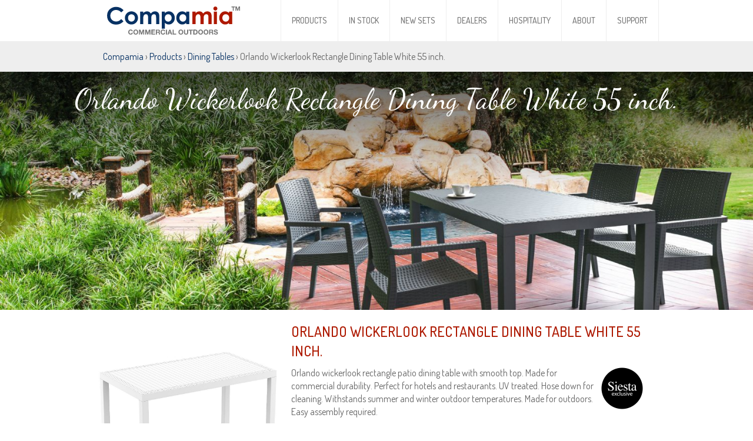

--- FILE ---
content_type: text/html
request_url: https://www.compamia.com/sku/isp878-wh.html
body_size: 5489
content:
<!DOCTYPE html><html dir="ltr" lang="en-US" xml:lang="en-US" xmlns="http://www.w3.org/1999/xhtml" xmlns:og="http://ogp.me/ns#"><head><script async src="https://www.googletagmanager.com/gtag/js?id=UA-30223408-3"></script><script>window.dataLayer=window.dataLayer||[];function gtag(){dataLayer.push(arguments);}gtag('js',new Date());gtag('config','UA-30223408-3');</script><meta http-equiv="content-type" content="text/html;charset=windows-1252"/><meta http-equiv="X-UA-Compatible" content="IE=edge"/><title>Orlando Wickerlook Rectangle Dining Table White 55 inch. ISP878-WH</title><meta name="description" content="Orlando Wickerlook Rectangle Dining Table White 55 inch. Orlando wickerlook rectangle patio dining table with smooth top. Made for commercial durability. Per..."/><meta name="google-site-verification" content="R0-KCrtYz8jzMHScOOTABlir9vrN021ayTV0wrnnAwI"/><meta name="mobileoptimized" content="320"/><meta name="handheldfriendly" content="true"/><meta name="format-detection" content="telephone=no"/><meta name="viewport" content="width=device-width, initial-scale=1, minimum-scale=1, maximum-scale=1, user-scalable=no"/><meta name="google" content="notranslate"/><meta name="author" content="Compamia.com"/><meta name="copyright" content="&copy;2026 Compamia"/><meta property="og:image" content="https://www.compamia.com/img/p/400/ISP878-WH-1.jpg"/><meta property="og:title" content="Orlando Wickerlook Rectangle Dining Table White 55 inch. ISP878-WH"/><meta property="og:url" content="https://www.compamia.com/sku/isp878-wh.html"/><meta property="og:description" content="Orlando Wickerlook Rectangle Dining Table White 55 inch. Orlando wickerlook rectangle patio dining table with smooth top. Made for commercial durability. Per..."/><meta name="twitter:card" content="summary_large_image"/><meta name="twitter:description" content="Orlando Wickerlook Rectangle Dining Table White 55 inch. Orlando wickerlook rectangle patio dining table with smooth top. Made for commercial durability. Per..."/><meta name="twitter:url" content="https://www.compamia.com/sku/isp878-wh.html"/><meta name="twitter:image" content="https://www.compamia.com/img/p/400/ISP878-WH-1.jpg"/><meta name="twitter:image:width" content="400"/><meta name="twitter:image:height" content="400"/><meta name="twitter:site" content="@Compamia"/><meta name="twitter:domain" content="compamia.com"/><meta name="twitter:creator" content="@compamia"/><link rel="image_src" href="https://www.compamia.com/img/p/400/ISP878-WH-1.jpg"/><link rel="canonical" href="https://www.compamia.com/sku/isp878-wh.html"/><link rel="manifest" href="/manifest.json"/><meta name="msapplication-TileColor" content="#ffffff"/><meta name="msapplication-TileImage" content="/ms-icon-144x144.png"/><meta name="theme-color" content="#ffffff"/><script src="/js/jquery-3.5.1.min.js"></script><script src="/js/jquery.spritespin.js"></script><link rel="stylesheet" href="https://fonts.googleapis.com/css?family=Dosis:400,500%7CDancing+Script:400&amp;display=swap"/><link rel="stylesheet" href="/css/style.css?v=20260125" type="text/css"/><script src="/js/scripts.js?v=20260125"></script><link rel="stylesheet" media="print" type="text/css" href="/css/print.css?v=20260125"/></head><body><div id="header"><div class="fix-width"><div id="logo"><a href="https://www.compamia.com/"><img src="/img/logo.png" alt="Compamia"/></a></div><div id="switch" class="menu"></div><div id="nav"><ul><li><a href="/products.html">Products</a></li><li><a href="/in-stock.html">In Stock</a></li><li><a href="/new-sets.html">New Sets</a></li><li><a href="/dealers.html">Dealers</a></li><li><a href="/hospitality.html">Hospitality</a></li><li><a href="/about.html">About</a></li><li><a href="/cs/kb/root.aspx">Support</a></li></ul></div></div></div><div id="breadcrumbs"><div class="fix-width"><a href="/">Compamia</a> &rsaquo; <a href="/products.html">Products</a> &rsaquo; <a href="/dining-tables/">Dining Tables</a> &rsaquo; Orlando Wickerlook Rectangle Dining Table White 55 inch.</div></div><div id="cover16x9" class="anim"><img loading="lazy" src="/img/p/ISP878-ZZ-01.jpg" alt="Orlando Wickerlook Rectangle Dining Table White 55 inch. ISP878-WH - 1" id="slide-1"/><img loading="lazy" src="/img/p/ISP878-ZZ-02.jpg" alt="Orlando Wickerlook Rectangle Dining Table White 55 inch. ISP878-WH - 2" id="slide-2"/><img loading="lazy" src="/img/p/ISP878-ZZ-03.jpg" alt="Orlando Wickerlook Rectangle Dining Table White 55 inch. ISP878-WH - 3" id="slide-3"/><img loading="lazy" src="/img/p/ISP878-ZZ-04.jpg" alt="Orlando Wickerlook Rectangle Dining Table White 55 inch. ISP878-WH - 4" id="slide-4"/><img loading="lazy" src="/img/p/ISP878-ZZ-05.jpg" alt="Orlando Wickerlook Rectangle Dining Table White 55 inch. ISP878-WH - 5" id="slide-5"/><img loading="lazy" src="/img/p/ISP878-ZZ-06.jpg" alt="Orlando Wickerlook Rectangle Dining Table White 55 inch. ISP878-WH - 6" id="slide-6"/><img loading="lazy" src="/img/p/ISP878-ZZ-07.jpg" alt="Orlando Wickerlook Rectangle Dining Table White 55 inch. ISP878-WH - 7" id="slide-7"/><img loading="lazy" src="/img/p/ISP878-ZZ-08.jpg" alt="Orlando Wickerlook Rectangle Dining Table White 55 inch. ISP878-WH - 8" id="slide-8"/><img loading="lazy" src="/img/p/ISP878-ZZ-09.jpg" alt="Orlando Wickerlook Rectangle Dining Table White 55 inch. ISP878-WH - 9" id="slide-9"/></div><div id="content" class="fix-width"><div id="images"><a class="thumb" href="/img/p/ISP878-WH-1.jpg"><img loading="lazy" srcset="/img/p/200/ISP878-WH-1.jpg 200w, /img/p/400/ISP878-WH-1.jpg 400w, /img/p/ISP878-WH-1.jpg 1000w" src="/img/p/200/ISP878-WH-1.jpg" alt="Orlando Wickerlook Rectangle Dining Table White 55 inch. ISP878-WH" id="prd-photo" itemprop="image"/></a><div id="product3d"></div><div id="photos"><a class="thumb" href="/img/p/ISP878-WH-2.jpg"><img loading="lazy" src="/img/p/200/ISP878-WH-2.jpg" alt="Orlando Wickerlook Rectangle Dining Table White 55 inch. ISP878-WH - 1"/></a><a class="thumb" href="/img/p/ISP878-WH-3.jpg"><img loading="lazy" src="/img/p/200/ISP878-WH-3.jpg" alt="Orlando Wickerlook Rectangle Dining Table White 55 inch. ISP878-WH - 2"/></a><a class="thumb" href="/img/p/ISP878-ZZ-01.jpg"><img loading="lazy" src="/img/p/200/ISP878-ZZ-01.jpg" alt="Orlando Wickerlook Rectangle Dining Table White 55 inch. ISP878-WH - 3"/></a><a class="thumb" href="/img/p/ISP878-ZZ-02.jpg"><img loading="lazy" src="/img/p/200/ISP878-ZZ-02.jpg" alt="Orlando Wickerlook Rectangle Dining Table White 55 inch. ISP878-WH - 4"/></a><a class="thumb" href="/img/p/ISP878-ZZ-03.jpg"><img loading="lazy" src="/img/p/200/ISP878-ZZ-03.jpg" alt="Orlando Wickerlook Rectangle Dining Table White 55 inch. ISP878-WH - 5"/></a><a class="thumb" href="/img/p/ISP878-ZZ-04.jpg"><img loading="lazy" src="/img/p/200/ISP878-ZZ-04.jpg" alt="Orlando Wickerlook Rectangle Dining Table White 55 inch. ISP878-WH - 6"/></a><a class="thumb" href="/img/p/ISP878-ZZ-05.jpg"><img loading="lazy" src="/img/p/200/ISP878-ZZ-05.jpg" alt="Orlando Wickerlook Rectangle Dining Table White 55 inch. ISP878-WH - 7"/></a><a class="thumb" href="/img/p/ISP878-ZZ-06.jpg"><img loading="lazy" src="/img/p/200/ISP878-ZZ-06.jpg" alt="Orlando Wickerlook Rectangle Dining Table White 55 inch. ISP878-WH - 8"/></a><a class="thumb" href="/img/p/ISP878-ZZ-07.jpg"><img loading="lazy" src="/img/p/200/ISP878-ZZ-07.jpg" alt="Orlando Wickerlook Rectangle Dining Table White 55 inch. ISP878-WH - 9"/></a><a class="thumb" href="/img/p/ISP878-ZZ-08.jpg"><img loading="lazy" src="/img/p/200/ISP878-ZZ-08.jpg" alt="Orlando Wickerlook Rectangle Dining Table White 55 inch. ISP878-WH - 10"/></a><a class="thumb" href="/img/p/ISP878-ZZ-09.jpg"><img loading="lazy" src="/img/p/200/ISP878-ZZ-09.jpg" alt="Orlando Wickerlook Rectangle Dining Table White 55 inch. ISP878-WH - 11"/></a></div></div><div id="details"><h1 itemprop="name">Orlando Wickerlook Rectangle Dining Table White 55 inch.</h1><p itemprop="description"><img loading="lazy" src="/img/Siesta-Exclusive.png" alt="Siesta Exclusive" id="brand"/>Orlando wickerlook rectangle patio dining table with smooth top. Made for commercial durability. Perfect for hotels and restaurants. UV treated. Hose down for cleaning. Withstands summer and winter outdoor temperatures. Made for outdoors. Easy assembly required.</p><h2>Information</h2><ul id="specs"><li><span>SKU:</span> ISP878-WH <b class="stock1">&nbsp;</b></li><li><span>Brand:</span> Siesta Exclusive</li><li><span>Material:</span> Commercial Grade Resin (<abbr title="Polypropylene">PP</abbr>)</li><li><span>GTIN:</span> 8697443556755</li><li><span>Dimensions:</span> 31&quot; W x 55&quot; L x 29&quot; H.</li><li><span>Weight:</span> 50 lbs.</li><li>No umbrella hole.</li><li>Not woven, won't ever unravel.</li><li>Levelers for uneven surfaces.</li><li>Easy, no tool, assembly.</li><li>Hose down cleaning.</li><li><span>Color:</span> White</li><li>Available in USA since 2014!</li><li><a href="/cs/kb/a100/isp878-orlando-55-rectangle-dining-table-assembly.aspx">ISP878 - Orlando 55&quot; Rectangle Dining Table Assembly Instructions</a></li><li>See more <a href="/siesta-rattan-catalog/">Siesta Rattan Catalog</a>.</li></ul><h3>Color</h3><ul class="colors"><li class="anim"><img loading="lazy" src="/img/p/S-WH-White.jpg" alt="White WH"/> <span>White</span></li></ul><h3>Also available in these colors</h3><ul class="colors"><li class="anim"><a href="/sku/isp878-br.html"><img loading="lazy" src="/img/p/200/ISP878-BR-1.jpg" alt="Orlando Wickerlook Rectangle Dining Table Brown 55 inch. ISP878-BR"> <span>ISP878-BR</span></a></li><li class="anim"><a href="/sku/isp878-dg.html"><img loading="lazy" src="/img/p/200/ISP878-DG-1.jpg" alt="Orlando Wickerlook Rectangle Dining Table Rattan Gray 55 inch. ISP878-DG"> <span>ISP878-DG</span></a></li></ul><h3>Matching Products</h3><ul class="colors"><li class="anim"><a href="/sku/isp804-wh.html"><img loading="lazy" src="/img/p/200/ISP804-WH-1.jpg" alt="Aruba Wickerlook Chair White ISP804-WH"> <span>ISP804-WH</span></a></li><li class="anim"><a href="/sku/isp806-wh.html"><img loading="lazy" src="/img/p/200/ISP806-WH-1.jpg" alt="California Wickerlook Chair White ISP806-WH"> <span>ISP806-WH</span></a></li><li class="anim"><a href="/sku/isp808-wh.html"><img loading="lazy" src="/img/p/200/ISP808-WH-1.jpg" alt="Panama Wickerlook Resin Dining Armchair White ISP808-WH"> <span>ISP808-WH</span></a></li><li class="anim"><a href="/sku/isp810-wh.html"><img loading="lazy" src="/img/p/200/ISP810-WH-1.jpg" alt="Ibiza Resin Wickerlook Dining Arm Chair White ISP810-WH"> <span>ISP810-WH</span></a></li><li class="anim"><a href="/sku/isp816-wh.html"><img loading="lazy" src="/img/p/200/ISP816-WH-1.jpg" alt="Florida Resin Wickerlook Dining Chair White ISP816-WH"> <span>ISP816-WH</span></a></li><li class="anim"><a href="/sku/isp818-wh.html"><img loading="lazy" src="/img/p/200/ISP818-WH-1.jpg" alt="Daytona Wickerlook Resin Dining Chair White ISP818-WH"> <span>ISP818-WH</span></a></li><li class="anim"><a href="/sku/isp820-wh.html"><img loading="lazy" src="/img/p/200/ISP820-WH-1.jpg" alt="Capri Resin Wickerlook Arm Chair White ISP820-WH"> <span>ISP820-WH</span></a></li><li class="anim"><a href="/sku/isp830-wh.html"><img loading="lazy" src="/img/p/200/ISP830-WH-1.jpg" alt="Verona Resin Wickerlook Dining Chair White ISP830-WH"> <span>ISP830-WH</span></a></li><li class="anim"><a href="/sku/isp831-wh.html"><img loading="lazy" src="/img/p/200/ISP831-WH-1.jpg" alt="Monaco Wickerlook Club Chair White with Cushion ISP831-WH"> <span>ISP831-WH</span></a></li><li class="anim"><a href="/sku/isp832-wh.html"><img loading="lazy" src="/img/p/200/ISP832-WH-1.jpg" alt="Monaco Wickerlook Loveseat White with Cushion ISP832-WH"> <span>ISP832-WH</span></a></li><li class="anim"><a href="/sku/isp833-wh.html"><img loading="lazy" src="/img/p/200/ISP833-WH-1.jpg" alt="Monaco Wickerlook Sofa XL White with Cushion ISP833-WH"> <span>ISP833-WH</span></a></li><li class="anim"><a href="/sku/isp834-wh.html"><img loading="lazy" src="/img/p/200/ISP834-WH-1.jpg" alt="Monaco Wickerlook Corner Sectional 5 Piece with Cushion White ISP834-WH"> <span>ISP834-WH</span></a></li><li class="anim"><a href="/sku/isp845-wh.html"><img loading="lazy" src="/img/p/200/ISP845-WH-1.jpg" alt="Miami Resin Wickerlook Loveseat White ISP845-WH"> <span>ISP845-WH</span></a></li><li class="anim"><a href="/sku/isp850-wh.html"><img loading="lazy" src="/img/p/200/ISP850-WH-1.jpg" alt="Miami Resin Wickerlook Club Chair White ISP850-WH"> <span>ISP850-WH</span></a></li><li class="anim"><a href="/sku/isp860-wh.html"><img loading="lazy" src="/img/p/200/ISP860-WH-1.jpg" alt="Fiji Resin Wickerlook Chaise Lounge White ISP860-WH"> <span>ISP860-WH</span></a></li><li class="anim"><a href="/sku/isp866-wh.html"><img loading="lazy" src="/img/p/200/ISP866-WH-1.jpg" alt="Jamaica Wickerlook Resin Bar Chair White ISP866-WH"> <span>ISP866-WH</span></a></li><li class="anim"><a href="/sku/isp772-wh.html"><img loading="lazy" src="/img/p/200/ISP772-WH-1.jpg" alt="Vegas Outdoor Dining Table Extendable from 39 to 55 inch White ISP772-WH"> <span>ISP772-WH</span></a></li><li class="anim"><a href="/sku/isp774-wh.html"><img loading="lazy" src="/img/p/200/ISP774-WH-1.jpg" alt="Vegas Outdoor Dining Table Extendable from 70 to 86 inch White ISP774-WH"> <span>ISP774-WH</span></a></li><li class="anim"><a href="/sku/isp776-wh.html"><img loading="lazy" src="/img/p/200/ISP776-WH-1.jpg" alt="Vegas Outdoor Dining Table Extendable from 102 to 118 inch White ISP776-WH"> <span>ISP776-WH</span></a></li><li class="anim"><a href="/sku/isp838-wh.html"><img loading="lazy" src="/img/p/200/ISP838-WH-1.jpg" alt="Monaco Wickerlook Lounge Table White ISP838-WH"> <span>ISP838-WH</span></a></li><li class="anim"><a href="/sku/isp855-wh.html"><img loading="lazy" src="/img/p/200/ISP855-WH-1.jpg" alt="Miami Rectangle Resin Wickerlook Coffee Table White ISP855-WH"> <span>ISP855-WH</span></a></li><li class="anim"><a href="/sku/isp858-wh.html"><img loading="lazy" src="/img/p/200/ISP858-WH-1.jpg" alt="Miami Square Resin Wickerlook Side Table White ISP858-WH"> <span>ISP858-WH</span></a></li><li class="anim"><a href="/sku/isp863-wh.html"><img loading="lazy" src="/img/p/200/ISP863-WH-1.jpg" alt="Ibiza Square Dining Table 31 inch White ISP863-WH"> <span>ISP863-WH</span></a></li><li class="anim"><a href="/sku/isp864-wh.html"><img loading="lazy" src="/img/p/200/ISP864-WH-1.jpg" alt="Ibiza Rectangle Dining Table 55 inch White ISP864-WH"> <span>ISP864-WH</span></a></li><li class="anim"><a href="/sku/isp865-wh.html"><img loading="lazy" src="/img/p/200/ISP865-WH-1.jpg" alt="Ibiza Rectangle Dining Table 71 inch White ISP865-WH"> <span>ISP865-WH</span></a></li><li class="anim"><a href="/sku/isp875-wh.html"><img loading="lazy" src="/img/p/200/ISP875-WH-1.jpg" alt="Orlando Wickerlook Square Dining Table White 31 inch. ISP875-WH"> <span>ISP875-WH</span></a></li><li class="anim"><a href="/sku/isp884h60-wh.html"><img loading="lazy" src="/img/p/200/ISP884H60-WH-1.jpg" alt="Riva HPL Top Square Table 24 inch White ISP884H60-WH"> <span>ISP884H60-WH</span></a></li></ul><p>&nbsp;</p><div class="clear-fix"></div></div></div><div id="available"><span></span><img src="/img/AllModern.png" alt="AllModern"/><img src="/img/AshleyHomeStore.png" alt="Ashley Furniture HomeStore"/><img src="/img/CozyDays.png" alt="CozyDays&trade;"/><img src="/img/Cymax.png" alt="Cymax"/><img src="/img/FamilyLeisure.png" alt="Family Leisure"/><img src="/img/TheGreatEscape.png" alt="The Great Escape"/><img src="/img/Houzz.png" alt="Houzz"/><img src="/img/Wayfair.png" alt="Wayfair&reg;"/></div><div id="footer"><span id="phone">(305) 882-8930</span><span id="address">Miami, FL 33147, USA</span><span id="copyright">&copy;2026 Compamia. All rights reserved.</span><span id="social">Find us on <a href="https://twitter.com/Compamia" rel="noopener noreferrer" target="_blank" id="social-t">twitter</a> <a href="https://www.instagram.com/Compamia" rel="noopener noreferrer" target="_blank" id="social-i">instagram</a> <a href="https://www.facebook.com/Compamia" rel="noopener noreferrer" target="_blank" id="social-f">facebook</a></span></div><script>$(function(){$('img', 'div#cover16x9').each(function(){var ii = $(this).attr('src'); if ($(window).width() < 600){ii = ii.replace('/p/ISP', '/p/600/ISP');};$(this).replaceWith('<div id="' + $(this).attr('id') + '" class="anim" style="background-image:url(\'' + ii + '\');"></div>');});var si=Math.floor((Math.random()*10)+1);cycleIMG(si,10);$('#product3d').spritespin({source:SpriteSpin.sourceArray('/img/p/ISP878/{frame}.jpg', {frame:[1,36],digits:2}),width:320,height:320,sense:-1});$('a.thumb').click(function () {var W = $(window).width();var H = $(window).height();var aH = screen.availHeight;var aWidth = Math.round(W * 0.9);var aHeight = Math.round((H * 0.9) - 150);var i = $(this).attr('href');if (W < 600){i = i.replace('/p/ISP', '/p/600/ISP');};$('body').addClass('noscroll').append('<div id="enlarged"><img src="' + i + '" alt="" id="photo" class="anim"/></div><div id="thumbs"></div><div id="close" onclick="closePOP();">&#9747;</div>');$('div#pop').removeClass('noshow').css({ height: aH + 'px' });$('div#enlarged').css('line-height', aHeight + 'px');$('img#photo').css('max-width', aWidth + 'px').css('max-height', aHeight + 'px');getThumbs(i);event.preventDefault();});});</script><input type="hidden" id="cover16x9-c" value="1"/><div id="pop" class="noshow"></div><script type="application/ld+json">{"@context":"https://schema.org","@type":"BreadcrumbList","itemListElement":[{"@type":"ListItem","position":0,"item":{"@id":"https://www.compamia.com/dining-tables/","name":"Dining Tables","image": "https://www.compamia.com/img/p/400/Dining-Tables.jpg"}},{"@type":"ListItem","position":1,"item":{"@id":"https://www.compamia.com/sku/isp878-wh.html","name":"Orlando Wickerlook Rectangle Dining Table White 55 inch. ISP878-WH","image": "https://www.compamia.com/img/p/400/ISP878-WH-1.jpg"}}]}</script><script type="application/ld+json">{"@context": "https://schema.org/","@type": "Product","name": "Orlando Wickerlook Rectangle Dining Table White 55 inch.","image": "https://www.compamia.com/img/p/400/ISP878-WH-1.jpg","description": "Orlando wickerlook rectangle patio dining table with smooth top. Made for commercial durability. Perfect for hotels and restaurants. UV treated. Hose down for cleaning. Withstands summer and winter outdoor temperatures. Made for outdoors. Easy assembly required. Dimensions: 31&quot; W x 55&quot; L x 29&quot; H. Weight: 50 lbs. No umbrella hole. Not woven, won't ever unravel. Levelers for uneven surfaces. Easy, no tool, assembly. Hose down cleaning. Color: White","sku": "ISP878-WH","gtin13": "8697443556755","brand": {"@type": "Brand","name": "Siesta Exclusive"},"offers": {"@type": "Offer","url": "https://www.compamia.com/sku/isp878-wh.html","priceCurrency": "USD","price": "700.00","priceValidUntil": "2026-02-25","itemCondition": "NewCondition","availability": "InStock"}}</script><script type="application/ld+json">{"@context":"http://schema.org","@type":"WebSite","name":"Compamia","url":"https://www.compamia.com/"}</script><script type="application/ld+json">{"@context":"http://schema.org","@type":"Organization","name":"Compamia","alternateName": "Compamia.com","url":"https://www.compamia.com/","logo":"https://www.compamia.com/img/logo.png","image": "https://www.compamia.com/img/p/400/ISP878-WH-1.jpg","sameAs" : ["https://twitter.com/Compamia","https://www.instagram.com/Compamia","https://www.facebook.com/Compamia"],"telephone" : "+1-305-882-8930","address":{"@type":"PostalAddress", "streetAddress":"7000 NW 32nd Ave Bay 5-6","addressLocality":"Miami, FL","postalCode":"33147"},"contactPoint":[{"@type":"ContactPoint","email":"help(at)compamia.com","contactType":"Customer Service","areaServed":"US"}]}</script></body></html>

--- FILE ---
content_type: image/svg+xml
request_url: https://www.compamia.com/img/social.i.svg
body_size: 11
content:
<svg xmlns="http://www.w3.org/2000/svg" xmlns:xlink="http://www.w3.org/1555/xlink" version="1.1" viewBox="0 0 64 64" xml:space="preserve"><rect x="3" y="3" width="58" height="58" stroke-width="6" stroke="#073163" rx="14" ry="14" stroke-linecap="round" fill="none"/><circle cx="32" cy="32" r="13.5" stroke-width="5.5" stroke="#073163"  stroke-linecap="round" fill="none"/><circle cx="49" cy="15" r="4" fill="#073163"/></svg>

--- FILE ---
content_type: application/javascript
request_url: https://www.compamia.com/js/scripts.js?v=20260125
body_size: 1397
content:
$(document).ready(function(){var $W=$(window).width();var $H=$(window).height();var $aH=screen.availHeight;fixCover=function(){var $fW=$(window).width();var $fH=$(window).height();var $afH=Math.round($fH - 130);if($afH>Math.round($fW/1.34)){$('div#cover').css({height:Math.round($fW/1.334)+'px'});}else{$('div#cover').css({height:Math.round($fH/1.334)+'px'});};if($afH>Math.round($fW/1.78)){$('div#cover16x9').css({height:Math.round($fW/1.778)+'px'});}else{$('div#cover16x9').css({height:Math.round($fH/1.778)+'px'});};if($fW < 480){$('div#cover').find('div').find('p').find('a').addClass('cover-a');}else{$('div#cover').find('div').find('p').find('a').removeClass('cover-a');};};cycleBG=function(a,v){var b=parseInt(a,10);var k=parseInt(v,10);if(b >=k){b=1;};var cx=$('input#cover-c').val();$('div#cover').find('div').css('z-index','2').css({opacity:'0'});$('div#slide-'+cx).css('z-index','3').css({opacity:'0'});$('div#slide-'+b).css('z-index','4').css({opacity:'1'});$('span#dots').find('span').removeClass('dot-current');$('span#dot-'+b).addClass('dot-current');$('input#cover-c').val(b);};cycleIMG=function(c,d){var e=parseInt(c,10);var f=parseInt(d,10);var h1=$('h1').html();var g=(e+1);if(g >=f){g=1;};$('div#cover16x9').find('div').css('z-index','2').css({opacity:'0'});$('div#slide-'+e).css('z-index','3').css({opacity:'0'});$('div#slide-'+g).css('z-index','4').css({opacity:'1'}).html('<p>'+h1+'</p>');$('input#cover16x9-c').val(g);var $k=setInterval(function(){clearInterval($k);e=g;cycleIMG(e,f);},4000);};changeImg=function(r,ndx){var lr=r;if($(window).width()< 600){lr=r.replace('/p/ISP','/p/600/ISP');};$('div#thumbs').find('a').removeClass('active');$('img#photo').attr({src:lr});$('div#thumbs').scrollLeft(Math.round(ndx*110));event.preventDefault();};closePOP=function(){$('div#pop').addClass('noshow');$('div#enlarged,div#thumbs,div#close').html('').remove();$('body').removeClass('noscroll');};getThumbs=function(s){$('a.thumb').each(function(index,value){xthumb=$(this).find('img').attr('src');xhref=$(this).attr('href');$('div#thumbs').append('<a href="#" onclick="changeImg(\''+xhref+'\','+index+');" id="tmb'+index+'"><img src="'+xthumb+'" alt="" /></a>');if(xhref==$('img#photo').attr('src')){$('div#thumbs').scrollLeft(Math.round(index*110));$('a#tmb'+index).addClass('active');};});};showItems=function(ina){var jqxhr=$.get('/_tools/compamia_'+ina+'.txt?sid='+Math.random(),function(data){console.log('success');var itemx=[];var json=$.parseJSON('['+data+']');for(var i=0;i < json.length;i++){var obj=json[i];var xxs=obj.xs;var xxq=obj.xq;var xxn=obj.xn;itemx[i]='<li class="anim" data="'+xxn+'"><a href="\/sku\/'+xxs.toLowerCase()+'.html"><img loading="lazy" srcset="\/img/p\/200\/'+xxs+'-1.jpg 200w,\/img/p\/400\/'+xxs+'-1.jpg 400w" src="\/img/p\/200\/'+xxs+'-1.jpg" alt="'+xxs+'"\/> <span>'+xxs+'</span><i class="instock'+xxq+'"><\/i></a></li>';};$('div#content').find('ul#prds').append(itemx.join(''));});};$('div#available').find('img').click(function(){window.location='/resellers.html';});$('div#switch').click(function(){if($('div#nav').css('display')==='block'){$('div#nav').css('display','none');$('div#switch').removeClass('menu-x').addClass('menu');}else{$('div#nav').css('display','block');$('div#switch').removeClass('menu').addClass('menu-x');};});$('div#logo').find('a').html('');$('body').append('<div id="totop">&#9652;</div>');$('div#totop').click(function(){$('html,body').stop().animate({scrollTop:0},'slow');return false;});$('#emailus').attr('href','mailto:help@compamia.com').html('help@compamia.com');$(window).resize(function(){if($('div#switch').css('display')=='block'){$('div#nav').css('display','none');$('div#switch').removeClass('menu-x').addClass('menu');}else{$('div#nav').css('display','block');$('div#switch').removeClass('menu').addClass('menu-x');};fixCover();});$(window).scroll(function(){fixCover();if($(window).scrollTop()>100){$('div#totop').fadeIn();}else{$('div#totop').fadeOut();};});fixCover();});